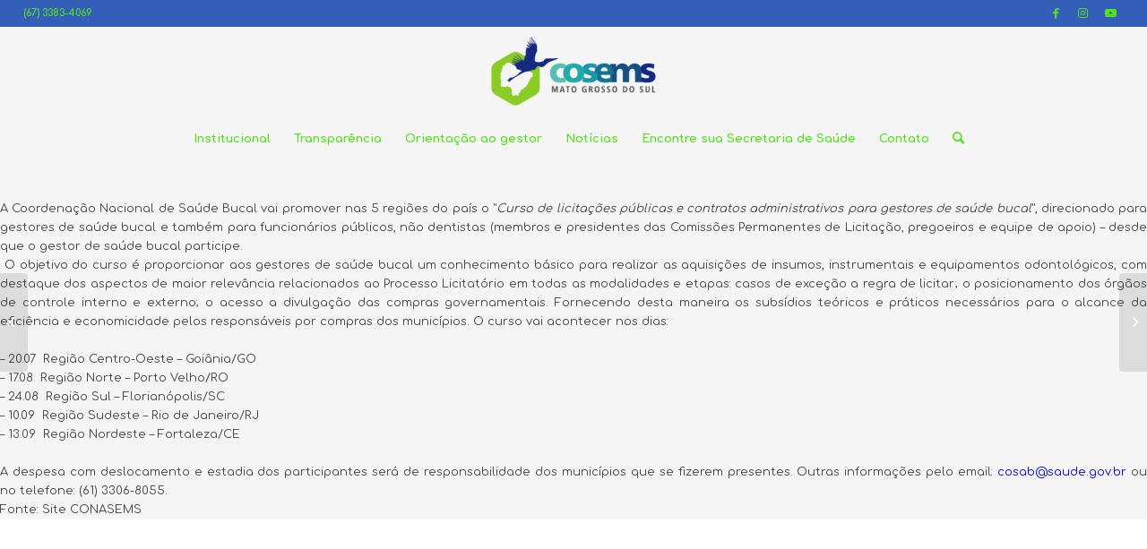

--- FILE ---
content_type: text/html; charset=UTF-8
request_url: https://cosemsms.org.br/curso-de-licitao-e-contratos-para-gestores-de-sade-bucal/
body_size: 15585
content:
<!DOCTYPE html>
<html lang="pt-BR" class="html_stretched responsive av-preloader-disabled  html_header_top html_logo_center html_bottom_nav_header html_menu_right html_custom html_header_sticky html_header_shrinking_disabled html_header_topbar_active html_mobile_menu_phone html_header_searchicon html_content_align_center html_header_unstick_top_disabled html_header_stretch html_minimal_header html_av-overlay-side html_av-overlay-side-minimal html_3 html_av-submenu-noclone html_entry_id_531 av-cookies-no-cookie-consent av-default-lightbox av-no-preview html_text_menu_active av-mobile-menu-switch-default">
<head>
<meta charset="UTF-8" />


<!-- mobile setting -->
<meta name="viewport" content="width=device-width, initial-scale=1">

<!-- Scripts/CSS and wp_head hook -->
<meta name='robots' content='index, follow, max-image-preview:large, max-snippet:-1, max-video-preview:-1' />

	<!-- This site is optimized with the Yoast SEO plugin v20.5 - https://yoast.com/wordpress/plugins/seo/ -->
	<title>CURSO DE LICITAÇÃO E CONTRATOS PARA GESTORES DE SAÚDE BUCAL - COSEMS/MS - CONSELHO DE SECRETÁRIOS MUNICIPAIS DE SAÚDE DE MATO GROSSO DO SUL</title>
	<link rel="canonical" href="https://cosemsms.org.br/curso-de-licitao-e-contratos-para-gestores-de-sade-bucal/" />
	<meta property="og:locale" content="pt_BR" />
	<meta property="og:type" content="article" />
	<meta property="og:title" content="CURSO DE LICITAÇÃO E CONTRATOS PARA GESTORES DE SAÚDE BUCAL - COSEMS/MS - CONSELHO DE SECRETÁRIOS MUNICIPAIS DE SAÚDE DE MATO GROSSO DO SUL" />
	<meta property="og:description" content="O objetivo do curso &eacute; proporcionar aos gestores de sa&uacute;de bucal um conhecimento b&aacute;sico para realizar as aquisi&ccedil;&otilde;es de insumos, instrumentais e equipamentos odontol&oacute;gicos." />
	<meta property="og:url" content="https://cosemsms.org.br/curso-de-licitao-e-contratos-para-gestores-de-sade-bucal/" />
	<meta property="og:site_name" content="COSEMS/MS - CONSELHO DE SECRETÁRIOS MUNICIPAIS DE SAÚDE DE MATO GROSSO DO SUL" />
	<meta property="article:published_time" content="2010-08-09T03:00:00+00:00" />
	<meta property="article:modified_time" content="2021-07-23T01:15:50+00:00" />
	<meta property="og:image" content="https://cosemsms.org.br/wp-content/uploads/2021/07/328058.jpg" />
	<meta property="og:image:width" content="204" />
	<meta property="og:image:height" content="195" />
	<meta property="og:image:type" content="image/jpeg" />
	<meta name="author" content="Administração Engrene" />
	<meta name="twitter:card" content="summary_large_image" />
	<meta name="twitter:label1" content="Escrito por" />
	<meta name="twitter:data1" content="Administração Engrene" />
	<meta name="twitter:label2" content="Est. tempo de leitura" />
	<meta name="twitter:data2" content="2 minutos" />
	<script type="application/ld+json" class="yoast-schema-graph">{"@context":"https://schema.org","@graph":[{"@type":"WebPage","@id":"https://cosemsms.org.br/curso-de-licitao-e-contratos-para-gestores-de-sade-bucal/","url":"https://cosemsms.org.br/curso-de-licitao-e-contratos-para-gestores-de-sade-bucal/","name":"CURSO DE LICITAÇÃO E CONTRATOS PARA GESTORES DE SAÚDE BUCAL - COSEMS/MS - CONSELHO DE SECRETÁRIOS MUNICIPAIS DE SAÚDE DE MATO GROSSO DO SUL","isPartOf":{"@id":"https://cosemsms.org.br/#website"},"primaryImageOfPage":{"@id":"https://cosemsms.org.br/curso-de-licitao-e-contratos-para-gestores-de-sade-bucal/#primaryimage"},"image":{"@id":"https://cosemsms.org.br/curso-de-licitao-e-contratos-para-gestores-de-sade-bucal/#primaryimage"},"thumbnailUrl":"https://cosemsms.org.br/wp-content/uploads/2021/07/328058.jpg","datePublished":"2010-08-09T03:00:00+00:00","dateModified":"2021-07-23T01:15:50+00:00","author":{"@id":"https://cosemsms.org.br/#/schema/person/2fffb483cd16fdd3ffc7e457b9b974f1"},"breadcrumb":{"@id":"https://cosemsms.org.br/curso-de-licitao-e-contratos-para-gestores-de-sade-bucal/#breadcrumb"},"inLanguage":"pt-BR","potentialAction":[{"@type":"ReadAction","target":["https://cosemsms.org.br/curso-de-licitao-e-contratos-para-gestores-de-sade-bucal/"]}]},{"@type":"ImageObject","inLanguage":"pt-BR","@id":"https://cosemsms.org.br/curso-de-licitao-e-contratos-para-gestores-de-sade-bucal/#primaryimage","url":"https://cosemsms.org.br/wp-content/uploads/2021/07/328058.jpg","contentUrl":"https://cosemsms.org.br/wp-content/uploads/2021/07/328058.jpg","width":204,"height":195},{"@type":"BreadcrumbList","@id":"https://cosemsms.org.br/curso-de-licitao-e-contratos-para-gestores-de-sade-bucal/#breadcrumb","itemListElement":[{"@type":"ListItem","position":1,"name":"Início","item":"https://cosemsms.org.br/home/"},{"@type":"ListItem","position":2,"name":"CURSO DE LICITAÇÃO E CONTRATOS PARA GESTORES DE SAÚDE BUCAL"}]},{"@type":"WebSite","@id":"https://cosemsms.org.br/#website","url":"https://cosemsms.org.br/","name":"COSEMS/MS - CONSELHO DE SECRETÁRIOS MUNICIPAIS DE SAÚDE DE MATO GROSSO DO SUL","description":"Desenvolvido por Engrene.com","potentialAction":[{"@type":"SearchAction","target":{"@type":"EntryPoint","urlTemplate":"https://cosemsms.org.br/?s={search_term_string}"},"query-input":"required name=search_term_string"}],"inLanguage":"pt-BR"},{"@type":"Person","@id":"https://cosemsms.org.br/#/schema/person/2fffb483cd16fdd3ffc7e457b9b974f1","name":"Administração Engrene","image":{"@type":"ImageObject","inLanguage":"pt-BR","@id":"https://cosemsms.org.br/#/schema/person/image/","url":"https://secure.gravatar.com/avatar/09a7946a00bd1ccadc0a6d6f1b54d62b615099f4ef5ed3802a1c972e863f64da?s=96&d=mm&r=g","contentUrl":"https://secure.gravatar.com/avatar/09a7946a00bd1ccadc0a6d6f1b54d62b615099f4ef5ed3802a1c972e863f64da?s=96&d=mm&r=g","caption":"Administração Engrene"},"sameAs":["https://cosemsms.org.br"],"url":"https://cosemsms.org.br/author/root/"}]}</script>
	<!-- / Yoast SEO plugin. -->


<link rel="alternate" type="application/rss+xml" title="Feed para COSEMS/MS - CONSELHO DE SECRETÁRIOS MUNICIPAIS DE SAÚDE DE MATO GROSSO DO SUL &raquo;" href="https://cosemsms.org.br/feed/" />
<link rel="alternate" type="application/rss+xml" title="Feed de comentários para COSEMS/MS - CONSELHO DE SECRETÁRIOS MUNICIPAIS DE SAÚDE DE MATO GROSSO DO SUL &raquo;" href="https://cosemsms.org.br/comments/feed/" />
<link rel="alternate" type="application/rss+xml" title="Feed de comentários para COSEMS/MS - CONSELHO DE SECRETÁRIOS MUNICIPAIS DE SAÚDE DE MATO GROSSO DO SUL &raquo; CURSO DE LICITAÇÃO E CONTRATOS PARA GESTORES DE SAÚDE BUCAL" href="https://cosemsms.org.br/curso-de-licitao-e-contratos-para-gestores-de-sade-bucal/feed/" />
<link rel="alternate" title="oEmbed (JSON)" type="application/json+oembed" href="https://cosemsms.org.br/wp-json/oembed/1.0/embed?url=https%3A%2F%2Fcosemsms.org.br%2Fcurso-de-licitao-e-contratos-para-gestores-de-sade-bucal%2F" />
<link rel="alternate" title="oEmbed (XML)" type="text/xml+oembed" href="https://cosemsms.org.br/wp-json/oembed/1.0/embed?url=https%3A%2F%2Fcosemsms.org.br%2Fcurso-de-licitao-e-contratos-para-gestores-de-sade-bucal%2F&#038;format=xml" />

<!-- google webfont font replacement -->

			<script type='text/javascript'>

				(function() {

					/*	check if webfonts are disabled by user setting via cookie - or user must opt in.	*/
					var html = document.getElementsByTagName('html')[0];
					var cookie_check = html.className.indexOf('av-cookies-needs-opt-in') >= 0 || html.className.indexOf('av-cookies-can-opt-out') >= 0;
					var allow_continue = true;
					var silent_accept_cookie = html.className.indexOf('av-cookies-user-silent-accept') >= 0;

					if( cookie_check && ! silent_accept_cookie )
					{
						if( ! document.cookie.match(/aviaCookieConsent/) || html.className.indexOf('av-cookies-session-refused') >= 0 )
						{
							allow_continue = false;
						}
						else
						{
							if( ! document.cookie.match(/aviaPrivacyRefuseCookiesHideBar/) )
							{
								allow_continue = false;
							}
							else if( ! document.cookie.match(/aviaPrivacyEssentialCookiesEnabled/) )
							{
								allow_continue = false;
							}
							else if( document.cookie.match(/aviaPrivacyGoogleWebfontsDisabled/) )
							{
								allow_continue = false;
							}
						}
					}

					if( allow_continue )
					{
						var f = document.createElement('link');

						f.type 	= 'text/css';
						f.rel 	= 'stylesheet';
						f.href 	= '//fonts.googleapis.com/css?family=Comfortaa:300,400,700&display=auto';
						f.id 	= 'avia-google-webfont';

						document.getElementsByTagName('head')[0].appendChild(f);
					}
				})();

			</script>
			<style id='wp-img-auto-sizes-contain-inline-css' type='text/css'>
img:is([sizes=auto i],[sizes^="auto," i]){contain-intrinsic-size:3000px 1500px}
/*# sourceURL=wp-img-auto-sizes-contain-inline-css */
</style>
<link rel='stylesheet' id='embed-pdf-viewer-css' href='https://cosemsms.org.br/wp-content/plugins/embed-pdf-viewer/css/embed-pdf-viewer.css?ver=6.9' type='text/css' media='screen' />
<link rel='stylesheet' id='sbi_styles-css' href='https://cosemsms.org.br/wp-content/plugins/instagram-feed/css/sbi-styles.min.css?ver=6.1.3' type='text/css' media='all' />
<style id='wp-emoji-styles-inline-css' type='text/css'>

	img.wp-smiley, img.emoji {
		display: inline !important;
		border: none !important;
		box-shadow: none !important;
		height: 1em !important;
		width: 1em !important;
		margin: 0 0.07em !important;
		vertical-align: -0.1em !important;
		background: none !important;
		padding: 0 !important;
	}
/*# sourceURL=wp-emoji-styles-inline-css */
</style>
<link rel='stylesheet' id='wp-block-library-css' href='https://cosemsms.org.br/wp-includes/css/dist/block-library/style.min.css?ver=6.9' type='text/css' media='all' />
<style id='global-styles-inline-css' type='text/css'>
:root{--wp--preset--aspect-ratio--square: 1;--wp--preset--aspect-ratio--4-3: 4/3;--wp--preset--aspect-ratio--3-4: 3/4;--wp--preset--aspect-ratio--3-2: 3/2;--wp--preset--aspect-ratio--2-3: 2/3;--wp--preset--aspect-ratio--16-9: 16/9;--wp--preset--aspect-ratio--9-16: 9/16;--wp--preset--color--black: #000000;--wp--preset--color--cyan-bluish-gray: #abb8c3;--wp--preset--color--white: #ffffff;--wp--preset--color--pale-pink: #f78da7;--wp--preset--color--vivid-red: #cf2e2e;--wp--preset--color--luminous-vivid-orange: #ff6900;--wp--preset--color--luminous-vivid-amber: #fcb900;--wp--preset--color--light-green-cyan: #7bdcb5;--wp--preset--color--vivid-green-cyan: #00d084;--wp--preset--color--pale-cyan-blue: #8ed1fc;--wp--preset--color--vivid-cyan-blue: #0693e3;--wp--preset--color--vivid-purple: #9b51e0;--wp--preset--color--metallic-red: #b02b2c;--wp--preset--color--maximum-yellow-red: #edae44;--wp--preset--color--yellow-sun: #eeee22;--wp--preset--color--palm-leaf: #83a846;--wp--preset--color--aero: #7bb0e7;--wp--preset--color--old-lavender: #745f7e;--wp--preset--color--steel-teal: #5f8789;--wp--preset--color--raspberry-pink: #d65799;--wp--preset--color--medium-turquoise: #4ecac2;--wp--preset--gradient--vivid-cyan-blue-to-vivid-purple: linear-gradient(135deg,rgb(6,147,227) 0%,rgb(155,81,224) 100%);--wp--preset--gradient--light-green-cyan-to-vivid-green-cyan: linear-gradient(135deg,rgb(122,220,180) 0%,rgb(0,208,130) 100%);--wp--preset--gradient--luminous-vivid-amber-to-luminous-vivid-orange: linear-gradient(135deg,rgb(252,185,0) 0%,rgb(255,105,0) 100%);--wp--preset--gradient--luminous-vivid-orange-to-vivid-red: linear-gradient(135deg,rgb(255,105,0) 0%,rgb(207,46,46) 100%);--wp--preset--gradient--very-light-gray-to-cyan-bluish-gray: linear-gradient(135deg,rgb(238,238,238) 0%,rgb(169,184,195) 100%);--wp--preset--gradient--cool-to-warm-spectrum: linear-gradient(135deg,rgb(74,234,220) 0%,rgb(151,120,209) 20%,rgb(207,42,186) 40%,rgb(238,44,130) 60%,rgb(251,105,98) 80%,rgb(254,248,76) 100%);--wp--preset--gradient--blush-light-purple: linear-gradient(135deg,rgb(255,206,236) 0%,rgb(152,150,240) 100%);--wp--preset--gradient--blush-bordeaux: linear-gradient(135deg,rgb(254,205,165) 0%,rgb(254,45,45) 50%,rgb(107,0,62) 100%);--wp--preset--gradient--luminous-dusk: linear-gradient(135deg,rgb(255,203,112) 0%,rgb(199,81,192) 50%,rgb(65,88,208) 100%);--wp--preset--gradient--pale-ocean: linear-gradient(135deg,rgb(255,245,203) 0%,rgb(182,227,212) 50%,rgb(51,167,181) 100%);--wp--preset--gradient--electric-grass: linear-gradient(135deg,rgb(202,248,128) 0%,rgb(113,206,126) 100%);--wp--preset--gradient--midnight: linear-gradient(135deg,rgb(2,3,129) 0%,rgb(40,116,252) 100%);--wp--preset--font-size--small: 1rem;--wp--preset--font-size--medium: 1.125rem;--wp--preset--font-size--large: 1.75rem;--wp--preset--font-size--x-large: clamp(1.75rem, 3vw, 2.25rem);--wp--preset--spacing--20: 0.44rem;--wp--preset--spacing--30: 0.67rem;--wp--preset--spacing--40: 1rem;--wp--preset--spacing--50: 1.5rem;--wp--preset--spacing--60: 2.25rem;--wp--preset--spacing--70: 3.38rem;--wp--preset--spacing--80: 5.06rem;--wp--preset--shadow--natural: 6px 6px 9px rgba(0, 0, 0, 0.2);--wp--preset--shadow--deep: 12px 12px 50px rgba(0, 0, 0, 0.4);--wp--preset--shadow--sharp: 6px 6px 0px rgba(0, 0, 0, 0.2);--wp--preset--shadow--outlined: 6px 6px 0px -3px rgb(255, 255, 255), 6px 6px rgb(0, 0, 0);--wp--preset--shadow--crisp: 6px 6px 0px rgb(0, 0, 0);}:root { --wp--style--global--content-size: 800px;--wp--style--global--wide-size: 1130px; }:where(body) { margin: 0; }.wp-site-blocks > .alignleft { float: left; margin-right: 2em; }.wp-site-blocks > .alignright { float: right; margin-left: 2em; }.wp-site-blocks > .aligncenter { justify-content: center; margin-left: auto; margin-right: auto; }:where(.is-layout-flex){gap: 0.5em;}:where(.is-layout-grid){gap: 0.5em;}.is-layout-flow > .alignleft{float: left;margin-inline-start: 0;margin-inline-end: 2em;}.is-layout-flow > .alignright{float: right;margin-inline-start: 2em;margin-inline-end: 0;}.is-layout-flow > .aligncenter{margin-left: auto !important;margin-right: auto !important;}.is-layout-constrained > .alignleft{float: left;margin-inline-start: 0;margin-inline-end: 2em;}.is-layout-constrained > .alignright{float: right;margin-inline-start: 2em;margin-inline-end: 0;}.is-layout-constrained > .aligncenter{margin-left: auto !important;margin-right: auto !important;}.is-layout-constrained > :where(:not(.alignleft):not(.alignright):not(.alignfull)){max-width: var(--wp--style--global--content-size);margin-left: auto !important;margin-right: auto !important;}.is-layout-constrained > .alignwide{max-width: var(--wp--style--global--wide-size);}body .is-layout-flex{display: flex;}.is-layout-flex{flex-wrap: wrap;align-items: center;}.is-layout-flex > :is(*, div){margin: 0;}body .is-layout-grid{display: grid;}.is-layout-grid > :is(*, div){margin: 0;}body{padding-top: 0px;padding-right: 0px;padding-bottom: 0px;padding-left: 0px;}a:where(:not(.wp-element-button)){text-decoration: underline;}:root :where(.wp-element-button, .wp-block-button__link){background-color: #32373c;border-width: 0;color: #fff;font-family: inherit;font-size: inherit;font-style: inherit;font-weight: inherit;letter-spacing: inherit;line-height: inherit;padding-top: calc(0.667em + 2px);padding-right: calc(1.333em + 2px);padding-bottom: calc(0.667em + 2px);padding-left: calc(1.333em + 2px);text-decoration: none;text-transform: inherit;}.has-black-color{color: var(--wp--preset--color--black) !important;}.has-cyan-bluish-gray-color{color: var(--wp--preset--color--cyan-bluish-gray) !important;}.has-white-color{color: var(--wp--preset--color--white) !important;}.has-pale-pink-color{color: var(--wp--preset--color--pale-pink) !important;}.has-vivid-red-color{color: var(--wp--preset--color--vivid-red) !important;}.has-luminous-vivid-orange-color{color: var(--wp--preset--color--luminous-vivid-orange) !important;}.has-luminous-vivid-amber-color{color: var(--wp--preset--color--luminous-vivid-amber) !important;}.has-light-green-cyan-color{color: var(--wp--preset--color--light-green-cyan) !important;}.has-vivid-green-cyan-color{color: var(--wp--preset--color--vivid-green-cyan) !important;}.has-pale-cyan-blue-color{color: var(--wp--preset--color--pale-cyan-blue) !important;}.has-vivid-cyan-blue-color{color: var(--wp--preset--color--vivid-cyan-blue) !important;}.has-vivid-purple-color{color: var(--wp--preset--color--vivid-purple) !important;}.has-metallic-red-color{color: var(--wp--preset--color--metallic-red) !important;}.has-maximum-yellow-red-color{color: var(--wp--preset--color--maximum-yellow-red) !important;}.has-yellow-sun-color{color: var(--wp--preset--color--yellow-sun) !important;}.has-palm-leaf-color{color: var(--wp--preset--color--palm-leaf) !important;}.has-aero-color{color: var(--wp--preset--color--aero) !important;}.has-old-lavender-color{color: var(--wp--preset--color--old-lavender) !important;}.has-steel-teal-color{color: var(--wp--preset--color--steel-teal) !important;}.has-raspberry-pink-color{color: var(--wp--preset--color--raspberry-pink) !important;}.has-medium-turquoise-color{color: var(--wp--preset--color--medium-turquoise) !important;}.has-black-background-color{background-color: var(--wp--preset--color--black) !important;}.has-cyan-bluish-gray-background-color{background-color: var(--wp--preset--color--cyan-bluish-gray) !important;}.has-white-background-color{background-color: var(--wp--preset--color--white) !important;}.has-pale-pink-background-color{background-color: var(--wp--preset--color--pale-pink) !important;}.has-vivid-red-background-color{background-color: var(--wp--preset--color--vivid-red) !important;}.has-luminous-vivid-orange-background-color{background-color: var(--wp--preset--color--luminous-vivid-orange) !important;}.has-luminous-vivid-amber-background-color{background-color: var(--wp--preset--color--luminous-vivid-amber) !important;}.has-light-green-cyan-background-color{background-color: var(--wp--preset--color--light-green-cyan) !important;}.has-vivid-green-cyan-background-color{background-color: var(--wp--preset--color--vivid-green-cyan) !important;}.has-pale-cyan-blue-background-color{background-color: var(--wp--preset--color--pale-cyan-blue) !important;}.has-vivid-cyan-blue-background-color{background-color: var(--wp--preset--color--vivid-cyan-blue) !important;}.has-vivid-purple-background-color{background-color: var(--wp--preset--color--vivid-purple) !important;}.has-metallic-red-background-color{background-color: var(--wp--preset--color--metallic-red) !important;}.has-maximum-yellow-red-background-color{background-color: var(--wp--preset--color--maximum-yellow-red) !important;}.has-yellow-sun-background-color{background-color: var(--wp--preset--color--yellow-sun) !important;}.has-palm-leaf-background-color{background-color: var(--wp--preset--color--palm-leaf) !important;}.has-aero-background-color{background-color: var(--wp--preset--color--aero) !important;}.has-old-lavender-background-color{background-color: var(--wp--preset--color--old-lavender) !important;}.has-steel-teal-background-color{background-color: var(--wp--preset--color--steel-teal) !important;}.has-raspberry-pink-background-color{background-color: var(--wp--preset--color--raspberry-pink) !important;}.has-medium-turquoise-background-color{background-color: var(--wp--preset--color--medium-turquoise) !important;}.has-black-border-color{border-color: var(--wp--preset--color--black) !important;}.has-cyan-bluish-gray-border-color{border-color: var(--wp--preset--color--cyan-bluish-gray) !important;}.has-white-border-color{border-color: var(--wp--preset--color--white) !important;}.has-pale-pink-border-color{border-color: var(--wp--preset--color--pale-pink) !important;}.has-vivid-red-border-color{border-color: var(--wp--preset--color--vivid-red) !important;}.has-luminous-vivid-orange-border-color{border-color: var(--wp--preset--color--luminous-vivid-orange) !important;}.has-luminous-vivid-amber-border-color{border-color: var(--wp--preset--color--luminous-vivid-amber) !important;}.has-light-green-cyan-border-color{border-color: var(--wp--preset--color--light-green-cyan) !important;}.has-vivid-green-cyan-border-color{border-color: var(--wp--preset--color--vivid-green-cyan) !important;}.has-pale-cyan-blue-border-color{border-color: var(--wp--preset--color--pale-cyan-blue) !important;}.has-vivid-cyan-blue-border-color{border-color: var(--wp--preset--color--vivid-cyan-blue) !important;}.has-vivid-purple-border-color{border-color: var(--wp--preset--color--vivid-purple) !important;}.has-metallic-red-border-color{border-color: var(--wp--preset--color--metallic-red) !important;}.has-maximum-yellow-red-border-color{border-color: var(--wp--preset--color--maximum-yellow-red) !important;}.has-yellow-sun-border-color{border-color: var(--wp--preset--color--yellow-sun) !important;}.has-palm-leaf-border-color{border-color: var(--wp--preset--color--palm-leaf) !important;}.has-aero-border-color{border-color: var(--wp--preset--color--aero) !important;}.has-old-lavender-border-color{border-color: var(--wp--preset--color--old-lavender) !important;}.has-steel-teal-border-color{border-color: var(--wp--preset--color--steel-teal) !important;}.has-raspberry-pink-border-color{border-color: var(--wp--preset--color--raspberry-pink) !important;}.has-medium-turquoise-border-color{border-color: var(--wp--preset--color--medium-turquoise) !important;}.has-vivid-cyan-blue-to-vivid-purple-gradient-background{background: var(--wp--preset--gradient--vivid-cyan-blue-to-vivid-purple) !important;}.has-light-green-cyan-to-vivid-green-cyan-gradient-background{background: var(--wp--preset--gradient--light-green-cyan-to-vivid-green-cyan) !important;}.has-luminous-vivid-amber-to-luminous-vivid-orange-gradient-background{background: var(--wp--preset--gradient--luminous-vivid-amber-to-luminous-vivid-orange) !important;}.has-luminous-vivid-orange-to-vivid-red-gradient-background{background: var(--wp--preset--gradient--luminous-vivid-orange-to-vivid-red) !important;}.has-very-light-gray-to-cyan-bluish-gray-gradient-background{background: var(--wp--preset--gradient--very-light-gray-to-cyan-bluish-gray) !important;}.has-cool-to-warm-spectrum-gradient-background{background: var(--wp--preset--gradient--cool-to-warm-spectrum) !important;}.has-blush-light-purple-gradient-background{background: var(--wp--preset--gradient--blush-light-purple) !important;}.has-blush-bordeaux-gradient-background{background: var(--wp--preset--gradient--blush-bordeaux) !important;}.has-luminous-dusk-gradient-background{background: var(--wp--preset--gradient--luminous-dusk) !important;}.has-pale-ocean-gradient-background{background: var(--wp--preset--gradient--pale-ocean) !important;}.has-electric-grass-gradient-background{background: var(--wp--preset--gradient--electric-grass) !important;}.has-midnight-gradient-background{background: var(--wp--preset--gradient--midnight) !important;}.has-small-font-size{font-size: var(--wp--preset--font-size--small) !important;}.has-medium-font-size{font-size: var(--wp--preset--font-size--medium) !important;}.has-large-font-size{font-size: var(--wp--preset--font-size--large) !important;}.has-x-large-font-size{font-size: var(--wp--preset--font-size--x-large) !important;}
/*# sourceURL=global-styles-inline-css */
</style>

<link rel='stylesheet' id='elementor-frontend-css' href='https://cosemsms.org.br/wp-content/plugins/elementor/assets/css/frontend.min.css?ver=3.12.1' type='text/css' media='all' />
<link rel='stylesheet' id='eael-general-css' href='https://cosemsms.org.br/wp-content/plugins/essential-addons-for-elementor-lite/assets/front-end/css/view/general.min.css?ver=5.7.2' type='text/css' media='all' />
<link rel='stylesheet' id='avia-merged-styles-css' href='https://cosemsms.org.br/wp-content/uploads/dynamic_avia/avia-merged-styles-4e4743af0f01270115068c5a016f3964---65301f1be796d.css' type='text/css' media='all' />
<script type="text/javascript" src="https://cosemsms.org.br/wp-includes/js/jquery/jquery.min.js?ver=3.7.1" id="jquery-core-js"></script>
<script type="text/javascript" src="https://cosemsms.org.br/wp-includes/js/jquery/jquery-migrate.min.js?ver=3.4.1" id="jquery-migrate-js"></script>
<link rel="https://api.w.org/" href="https://cosemsms.org.br/wp-json/" /><link rel="alternate" title="JSON" type="application/json" href="https://cosemsms.org.br/wp-json/wp/v2/posts/531" /><link rel="EditURI" type="application/rsd+xml" title="RSD" href="https://cosemsms.org.br/xmlrpc.php?rsd" />
<link rel='shortlink' href='https://cosemsms.org.br/?p=531' />
<link rel="profile" href="http://gmpg.org/xfn/11" />
<link rel="alternate" type="application/rss+xml" title="COSEMS/MS - CONSELHO DE SECRETÁRIOS MUNICIPAIS DE SAÚDE DE MATO GROSSO DO SUL RSS2 Feed" href="https://cosemsms.org.br/feed/" />
<link rel="pingback" href="https://cosemsms.org.br/xmlrpc.php" />

<style type='text/css' media='screen'>
 #top #header_main > .container, #top #header_main > .container .main_menu  .av-main-nav > li > a, #top #header_main #menu-item-shop .cart_dropdown_link{ height:100px; line-height: 100px; }
 .html_top_nav_header .av-logo-container{ height:100px;  }
 .html_header_top.html_header_sticky #top #wrap_all #main{ padding-top:180px; } 
</style>
<!--[if lt IE 9]><script src="https://cosemsms.org.br/wp-content/themes/enfold/js/html5shiv.js"></script><![endif]-->
<link rel="icon" href="http://cosemsms.org.br/wp-content/uploads/2021/07/fla.png" type="image/png">
<meta name="generator" content="Elementor 3.12.1; features: e_dom_optimization, a11y_improvements, additional_custom_breakpoints; settings: css_print_method-internal, google_font-enabled, font_display-auto">

<!-- To speed up the rendering and to display the site as fast as possible to the user we include some styles and scripts for above the fold content inline -->
<script type="text/javascript">'use strict';var avia_is_mobile=!1;if(/Android|webOS|iPhone|iPad|iPod|BlackBerry|IEMobile|Opera Mini/i.test(navigator.userAgent)&&'ontouchstart' in document.documentElement){avia_is_mobile=!0;document.documentElement.className+=' avia_mobile '}
else{document.documentElement.className+=' avia_desktop '};document.documentElement.className+=' js_active ';(function(){var e=['-webkit-','-moz-','-ms-',''],n='',o=!1,a=!1;for(var t in e){if(e[t]+'transform' in document.documentElement.style){o=!0;n=e[t]+'transform'};if(e[t]+'perspective' in document.documentElement.style){a=!0}};if(o){document.documentElement.className+=' avia_transform '};if(a){document.documentElement.className+=' avia_transform3d '};if(typeof document.getElementsByClassName=='function'&&typeof document.documentElement.getBoundingClientRect=='function'&&avia_is_mobile==!1){if(n&&window.innerHeight>0){setTimeout(function(){var e=0,o={},a=0,t=document.getElementsByClassName('av-parallax'),i=window.pageYOffset||document.documentElement.scrollTop;for(e=0;e<t.length;e++){t[e].style.top='0px';o=t[e].getBoundingClientRect();a=Math.ceil((window.innerHeight+i-o.top)*0.3);t[e].style[n]='translate(0px, '+a+'px)';t[e].style.top='auto';t[e].className+=' enabled-parallax '}},50)}}})();</script><style type='text/css'>
@font-face {font-family: 'entypo-fontello'; font-weight: normal; font-style: normal; font-display: auto;
src: url('https://cosemsms.org.br/wp-content/themes/enfold/config-templatebuilder/avia-template-builder/assets/fonts/entypo-fontello.woff2') format('woff2'),
url('https://cosemsms.org.br/wp-content/themes/enfold/config-templatebuilder/avia-template-builder/assets/fonts/entypo-fontello.woff') format('woff'),
url('https://cosemsms.org.br/wp-content/themes/enfold/config-templatebuilder/avia-template-builder/assets/fonts/entypo-fontello.ttf') format('truetype'),
url('https://cosemsms.org.br/wp-content/themes/enfold/config-templatebuilder/avia-template-builder/assets/fonts/entypo-fontello.svg#entypo-fontello') format('svg'),
url('https://cosemsms.org.br/wp-content/themes/enfold/config-templatebuilder/avia-template-builder/assets/fonts/entypo-fontello.eot'),
url('https://cosemsms.org.br/wp-content/themes/enfold/config-templatebuilder/avia-template-builder/assets/fonts/entypo-fontello.eot?#iefix') format('embedded-opentype');
} #top .avia-font-entypo-fontello, body .avia-font-entypo-fontello, html body [data-av_iconfont='entypo-fontello']:before{ font-family: 'entypo-fontello'; }
</style>

<!--
Debugging Info for Theme support: 

Theme: Enfold
Version: 5.0.1
Installed: enfold
AviaFramework Version: 5.0
AviaBuilder Version: 4.8
aviaElementManager Version: 1.0.1
ML:6144-PU:37-PLA:16
WP:6.9
Compress: CSS:all theme files - JS:all theme files
Updates: disabled
PLAu:16
-->
</head>

<body id="top" class="wp-singular post-template post-template-elementor_header_footer single single-post postid-531 single-format-standard wp-theme-enfold stretched rtl_columns av-curtain-numeric comfortaa  avia-responsive-images-support elementor-default elementor-template-full-width elementor-kit-16" itemscope="itemscope" itemtype="https://schema.org/WebPage" >

	
	<div id='wrap_all'>

	
<header id='header' class='all_colors header_color light_bg_color  av_header_top av_logo_center av_bottom_nav_header av_menu_right av_custom av_header_sticky av_header_shrinking_disabled av_header_stretch av_mobile_menu_phone av_header_searchicon av_header_unstick_top_disabled av_minimal_header av_header_border_disabled'  role="banner" itemscope="itemscope" itemtype="https://schema.org/WPHeader" >

		<div id='header_meta' class='container_wrap container_wrap_meta  av_icon_active_right av_extra_header_active av_phone_active_left av_entry_id_531'>

			      <div class='container'>
			      <ul class='noLightbox social_bookmarks icon_count_3'><li class='social_bookmarks_facebook av-social-link-facebook social_icon_1'><a target="_blank" aria-label="Link to Facebook" href='https://www.facebook.com/cosemsms' aria-hidden='false' data-av_icon='' data-av_iconfont='entypo-fontello' title='Facebook' rel="noopener"><span class='avia_hidden_link_text'>Facebook</span></a></li><li class='social_bookmarks_instagram av-social-link-instagram social_icon_2'><a target="_blank" aria-label="Link to Instagram" href='https://www.instagram.com/cosems.ms/?hl=pt-br' aria-hidden='false' data-av_icon='' data-av_iconfont='entypo-fontello' title='Instagram' rel="noopener"><span class='avia_hidden_link_text'>Instagram</span></a></li><li class='social_bookmarks_youtube av-social-link-youtube social_icon_3'><a target="_blank" aria-label="Link to Youtube" href='https://youtube.com/channel/UCAhAECmImNA8BATam55VIgw' aria-hidden='false' data-av_icon='' data-av_iconfont='entypo-fontello' title='Youtube' rel="noopener"><span class='avia_hidden_link_text'>Youtube</span></a></li></ul><div class='phone-info '><div>(67) 3383-4069</div></div>			      </div>
		</div>

		<div  id='header_main' class='container_wrap container_wrap_logo'>

        <div class='container av-logo-container'><div class='inner-container'><span class='logo avia-standard-logo'><a href='https://cosemsms.org.br/' class=''><img src="http://cosemsms.org.br/wp-content/uploads/2021/07/logo-6-300x156.png" height="100" width="300" alt='COSEMS/MS - CONSELHO DE SECRETÁRIOS MUNICIPAIS DE SAÚDE DE MATO GROSSO DO SUL' title='' /></a></span></div></div><div id='header_main_alternate' class='container_wrap'><div class='container'><nav class='main_menu' data-selectname='Selecione uma página'  role="navigation" itemscope="itemscope" itemtype="https://schema.org/SiteNavigationElement" ><div class="avia-menu av-main-nav-wrap"><ul role="menu" class="menu av-main-nav" id="avia-menu"><li role="menuitem" id="menu-item-5651" class="menu-item menu-item-type-custom menu-item-object-custom menu-item-has-children menu-item-top-level menu-item-top-level-1"><a href="#" itemprop="url" tabindex="0"><span class="avia-bullet"></span><span class="avia-menu-text">Institucional</span><span class="avia-menu-fx"><span class="avia-arrow-wrap"><span class="avia-arrow"></span></span></span></a>


<ul class="sub-menu">
	<li role="menuitem" id="menu-item-98" class="menu-item menu-item-type-post_type menu-item-object-page menu-item-home"><a href="https://cosemsms.org.br/" itemprop="url" tabindex="0"><span class="avia-bullet"></span><span class="avia-menu-text">Início</span></a></li>
	<li role="menuitem" id="menu-item-97" class="menu-item menu-item-type-post_type menu-item-object-page"><a href="https://cosemsms.org.br/quem-somos/" itemprop="url" tabindex="0"><span class="avia-bullet"></span><span class="avia-menu-text">Quem somos</span></a></li>
	<li role="menuitem" id="menu-item-5652" class="menu-item menu-item-type-post_type menu-item-object-page"><a href="https://cosemsms.org.br/diretoria-e-conselho-fiscal/" itemprop="url" tabindex="0"><span class="avia-bullet"></span><span class="avia-menu-text">Diretoria e Conselho Fiscal</span></a></li>
	<li role="menuitem" id="menu-item-6114" class="menu-item menu-item-type-post_type menu-item-object-page"><a href="https://cosemsms.org.br/secretaria-executiva-e-apoiadores/" itemprop="url" tabindex="0"><span class="avia-bullet"></span><span class="avia-menu-text">Secretaria Executiva e Apoiadores</span></a></li>
	<li role="menuitem" id="menu-item-6115" class="menu-item menu-item-type-post_type menu-item-object-page"><a href="https://cosemsms.org.br/estatuto/" itemprop="url" tabindex="0"><span class="avia-bullet"></span><span class="avia-menu-text">Estatuto</span></a></li>
</ul>
</li>
<li role="menuitem" id="menu-item-383" class="menu-item menu-item-type-custom menu-item-object-custom menu-item-has-children menu-item-top-level menu-item-top-level-2"><a href="#" itemprop="url" tabindex="0"><span class="avia-bullet"></span><span class="avia-menu-text">Transparência</span><span class="avia-menu-fx"><span class="avia-arrow-wrap"><span class="avia-arrow"></span></span></span></a>


<ul class="sub-menu">
	<li role="menuitem" id="menu-item-5915" class="menu-item menu-item-type-custom menu-item-object-custom menu-item-has-children"><a href="#" itemprop="url" tabindex="0"><span class="avia-bullet"></span><span class="avia-menu-text">Financeiro</span></a>
	<ul class="sub-menu">
		<li role="menuitem" id="menu-item-5914" class="menu-item menu-item-type-post_type menu-item-object-page"><a href="https://cosemsms.org.br/prestacao-de-contas/" itemprop="url" tabindex="0"><span class="avia-bullet"></span><span class="avia-menu-text">Prestação de contas</span></a></li>
	</ul>
</li>
	<li role="menuitem" id="menu-item-5916" class="menu-item menu-item-type-custom menu-item-object-custom menu-item-has-children"><a href="#" itemprop="url" tabindex="0"><span class="avia-bullet"></span><span class="avia-menu-text">Administrativo</span></a>
	<ul class="sub-menu">
		<li role="menuitem" id="menu-item-11022" class="menu-item menu-item-type-post_type menu-item-object-page"><a href="https://cosemsms.org.br/registro-de-atas/" itemprop="url" tabindex="0"><span class="avia-bullet"></span><span class="avia-menu-text">Atas</span></a></li>
		<li role="menuitem" id="menu-item-5917" class="menu-item menu-item-type-post_type menu-item-object-page"><a href="https://cosemsms.org.br/relatorio-de-gestao/" itemprop="url" tabindex="0"><span class="avia-bullet"></span><span class="avia-menu-text">Relatório de Gestão</span></a></li>
		<li role="menuitem" id="menu-item-5918" class="menu-item menu-item-type-post_type menu-item-object-page"><a href="https://cosemsms.org.br/relatorio-de-atividades-quadrimestral/" itemprop="url" tabindex="0"><span class="avia-bullet"></span><span class="avia-menu-text">Relatório de Atividades Quadrimestral</span></a></li>
		<li role="menuitem" id="menu-item-5919" class="menu-item menu-item-type-post_type menu-item-object-page"><a href="https://cosemsms.org.br/programacao-anual-de-atividades/" itemprop="url" tabindex="0"><span class="avia-bullet"></span><span class="avia-menu-text">Plano Anual de Ações</span></a></li>
	</ul>
</li>
</ul>
</li>
<li role="menuitem" id="menu-item-5653" class="menu-item menu-item-type-post_type menu-item-object-page menu-item-has-children menu-item-top-level menu-item-top-level-3"><a href="https://cosemsms.org.br/orientacao-ao-gestor/" itemprop="url" tabindex="0"><span class="avia-bullet"></span><span class="avia-menu-text">Orientação ao gestor</span><span class="avia-menu-fx"><span class="avia-arrow-wrap"><span class="avia-arrow"></span></span></span></a>


<ul class="sub-menu">
	<li role="menuitem" id="menu-item-6094" class="menu-item menu-item-type-post_type menu-item-object-page"><a href="https://cosemsms.org.br/notas-tecnicas/" itemprop="url" tabindex="0"><span class="avia-bullet"></span><span class="avia-menu-text">Notas técnicas</span></a></li>
	<li role="menuitem" id="menu-item-6095" class="menu-item menu-item-type-post_type menu-item-object-page"><a href="https://cosemsms.org.br/leis-e-decretos/" itemprop="url" tabindex="0"><span class="avia-bullet"></span><span class="avia-menu-text">Leis e decretos</span></a></li>
	<li role="menuitem" id="menu-item-5654" class="menu-item menu-item-type-post_type menu-item-object-page"><a href="https://cosemsms.org.br/publicacoes/" itemprop="url" tabindex="0"><span class="avia-bullet"></span><span class="avia-menu-text">Publicações</span></a></li>
</ul>
</li>
<li role="menuitem" id="menu-item-5921" class="menu-item menu-item-type-custom menu-item-object-custom menu-item-has-children menu-item-top-level menu-item-top-level-4"><a href="#" itemprop="url" tabindex="0"><span class="avia-bullet"></span><span class="avia-menu-text">Notícias</span><span class="avia-menu-fx"><span class="avia-arrow-wrap"><span class="avia-arrow"></span></span></span></a>


<ul class="sub-menu">
	<li role="menuitem" id="menu-item-5920" class="menu-item menu-item-type-post_type menu-item-object-page"><a href="https://cosemsms.org.br/materias/" itemprop="url" tabindex="0"><span class="avia-bullet"></span><span class="avia-menu-text">Matérias</span></a></li>
	<li role="menuitem" id="menu-item-8528" class="menu-item menu-item-type-post_type menu-item-object-page"><a href="https://cosemsms.org.br/experiencias-exitosas/" itemprop="url" tabindex="0"><span class="avia-bullet"></span><span class="avia-menu-text">Experiências Exitosas</span></a></li>
</ul>
</li>
<li role="menuitem" id="menu-item-450" class="menu-item menu-item-type-post_type menu-item-object-page menu-item-top-level menu-item-top-level-5"><a href="https://cosemsms.org.br/encontre-sua-secretaria-de-saude/" itemprop="url" tabindex="0"><span class="avia-bullet"></span><span class="avia-menu-text">Encontre sua Secretaria de Saúde</span><span class="avia-menu-fx"><span class="avia-arrow-wrap"><span class="avia-arrow"></span></span></span></a></li>
<li role="menuitem" id="menu-item-103" class="menu-item menu-item-type-post_type menu-item-object-page menu-item-top-level menu-item-top-level-6"><a href="https://cosemsms.org.br/contato/" itemprop="url" tabindex="0"><span class="avia-bullet"></span><span class="avia-menu-text">Contato</span><span class="avia-menu-fx"><span class="avia-arrow-wrap"><span class="avia-arrow"></span></span></span></a></li>
<li id="menu-item-search" class="noMobile menu-item menu-item-search-dropdown menu-item-avia-special" role="menuitem"><a aria-label="Pesquisa" href="?s=" rel="nofollow" data-avia-search-tooltip="

&lt;form role=&quot;search&quot; action=&quot;https://cosemsms.org.br/&quot; id=&quot;searchform&quot; method=&quot;get&quot; class=&quot;&quot;&gt;
	&lt;div&gt;
		&lt;input type=&quot;submit&quot; value=&quot;&quot; id=&quot;searchsubmit&quot; class=&quot;button avia-font-entypo-fontello&quot; /&gt;
		&lt;input type=&quot;text&quot; id=&quot;s&quot; name=&quot;s&quot; value=&quot;&quot; placeholder='Pesquisa' /&gt;
			&lt;/div&gt;
&lt;/form&gt;
" aria-hidden='false' data-av_icon='' data-av_iconfont='entypo-fontello'><span class="avia_hidden_link_text">Pesquisa</span></a></li><li class="av-burger-menu-main menu-item-avia-special ">
	        			<a href="#" aria-label="Menu" aria-hidden="false">
							<span class="av-hamburger av-hamburger--spin av-js-hamburger">
								<span class="av-hamburger-box">
						          <span class="av-hamburger-inner"></span>
						          <strong>Menu</strong>
								</span>
							</span>
							<span class="avia_hidden_link_text">Menu</span>
						</a>
	        		   </li></ul></div></nav></div> </div> 
		<!-- end container_wrap-->
		</div>
<div id="avia_alternate_menu_container" style="display: none;"><nav class='main_menu' data-selectname='Selecione uma página'  role="navigation" itemscope="itemscope" itemtype="https://schema.org/SiteNavigationElement" ><div class="avia_alternate_menu av-main-nav-wrap"><ul id="avia_alternate_menu" class="menu av-main-nav"><li role="menuitem" id="menu-item-5651" class="menu-item menu-item-type-custom menu-item-object-custom menu-item-has-children menu-item-top-level menu-item-top-level-1"><a href="#" itemprop="url" tabindex="0"><span class="avia-bullet"></span><span class="avia-menu-text">Institucional</span><span class="avia-menu-fx"><span class="avia-arrow-wrap"><span class="avia-arrow"></span></span></span></a>


<ul class="sub-menu">
	<li role="menuitem" id="menu-item-98" class="menu-item menu-item-type-post_type menu-item-object-page menu-item-home"><a href="https://cosemsms.org.br/" itemprop="url" tabindex="0"><span class="avia-bullet"></span><span class="avia-menu-text">Início</span></a></li>
	<li role="menuitem" id="menu-item-97" class="menu-item menu-item-type-post_type menu-item-object-page"><a href="https://cosemsms.org.br/quem-somos/" itemprop="url" tabindex="0"><span class="avia-bullet"></span><span class="avia-menu-text">Quem somos</span></a></li>
	<li role="menuitem" id="menu-item-5652" class="menu-item menu-item-type-post_type menu-item-object-page"><a href="https://cosemsms.org.br/diretoria-e-conselho-fiscal/" itemprop="url" tabindex="0"><span class="avia-bullet"></span><span class="avia-menu-text">Diretoria e Conselho Fiscal</span></a></li>
	<li role="menuitem" id="menu-item-6114" class="menu-item menu-item-type-post_type menu-item-object-page"><a href="https://cosemsms.org.br/secretaria-executiva-e-apoiadores/" itemprop="url" tabindex="0"><span class="avia-bullet"></span><span class="avia-menu-text">Secretaria Executiva e Apoiadores</span></a></li>
	<li role="menuitem" id="menu-item-6115" class="menu-item menu-item-type-post_type menu-item-object-page"><a href="https://cosemsms.org.br/estatuto/" itemprop="url" tabindex="0"><span class="avia-bullet"></span><span class="avia-menu-text">Estatuto</span></a></li>
</ul>
</li>
<li role="menuitem" id="menu-item-383" class="menu-item menu-item-type-custom menu-item-object-custom menu-item-has-children menu-item-top-level menu-item-top-level-2"><a href="#" itemprop="url" tabindex="0"><span class="avia-bullet"></span><span class="avia-menu-text">Transparência</span><span class="avia-menu-fx"><span class="avia-arrow-wrap"><span class="avia-arrow"></span></span></span></a>


<ul class="sub-menu">
	<li role="menuitem" id="menu-item-5915" class="menu-item menu-item-type-custom menu-item-object-custom menu-item-has-children"><a href="#" itemprop="url" tabindex="0"><span class="avia-bullet"></span><span class="avia-menu-text">Financeiro</span></a>
	<ul class="sub-menu">
		<li role="menuitem" id="menu-item-5914" class="menu-item menu-item-type-post_type menu-item-object-page"><a href="https://cosemsms.org.br/prestacao-de-contas/" itemprop="url" tabindex="0"><span class="avia-bullet"></span><span class="avia-menu-text">Prestação de contas</span></a></li>
	</ul>
</li>
	<li role="menuitem" id="menu-item-5916" class="menu-item menu-item-type-custom menu-item-object-custom menu-item-has-children"><a href="#" itemprop="url" tabindex="0"><span class="avia-bullet"></span><span class="avia-menu-text">Administrativo</span></a>
	<ul class="sub-menu">
		<li role="menuitem" id="menu-item-11022" class="menu-item menu-item-type-post_type menu-item-object-page"><a href="https://cosemsms.org.br/registro-de-atas/" itemprop="url" tabindex="0"><span class="avia-bullet"></span><span class="avia-menu-text">Atas</span></a></li>
		<li role="menuitem" id="menu-item-5917" class="menu-item menu-item-type-post_type menu-item-object-page"><a href="https://cosemsms.org.br/relatorio-de-gestao/" itemprop="url" tabindex="0"><span class="avia-bullet"></span><span class="avia-menu-text">Relatório de Gestão</span></a></li>
		<li role="menuitem" id="menu-item-5918" class="menu-item menu-item-type-post_type menu-item-object-page"><a href="https://cosemsms.org.br/relatorio-de-atividades-quadrimestral/" itemprop="url" tabindex="0"><span class="avia-bullet"></span><span class="avia-menu-text">Relatório de Atividades Quadrimestral</span></a></li>
		<li role="menuitem" id="menu-item-5919" class="menu-item menu-item-type-post_type menu-item-object-page"><a href="https://cosemsms.org.br/programacao-anual-de-atividades/" itemprop="url" tabindex="0"><span class="avia-bullet"></span><span class="avia-menu-text">Plano Anual de Ações</span></a></li>
	</ul>
</li>
</ul>
</li>
<li role="menuitem" id="menu-item-5653" class="menu-item menu-item-type-post_type menu-item-object-page menu-item-has-children menu-item-top-level menu-item-top-level-3"><a href="https://cosemsms.org.br/orientacao-ao-gestor/" itemprop="url" tabindex="0"><span class="avia-bullet"></span><span class="avia-menu-text">Orientação ao gestor</span><span class="avia-menu-fx"><span class="avia-arrow-wrap"><span class="avia-arrow"></span></span></span></a>


<ul class="sub-menu">
	<li role="menuitem" id="menu-item-6094" class="menu-item menu-item-type-post_type menu-item-object-page"><a href="https://cosemsms.org.br/notas-tecnicas/" itemprop="url" tabindex="0"><span class="avia-bullet"></span><span class="avia-menu-text">Notas técnicas</span></a></li>
	<li role="menuitem" id="menu-item-6095" class="menu-item menu-item-type-post_type menu-item-object-page"><a href="https://cosemsms.org.br/leis-e-decretos/" itemprop="url" tabindex="0"><span class="avia-bullet"></span><span class="avia-menu-text">Leis e decretos</span></a></li>
	<li role="menuitem" id="menu-item-5654" class="menu-item menu-item-type-post_type menu-item-object-page"><a href="https://cosemsms.org.br/publicacoes/" itemprop="url" tabindex="0"><span class="avia-bullet"></span><span class="avia-menu-text">Publicações</span></a></li>
</ul>
</li>
<li role="menuitem" id="menu-item-5921" class="menu-item menu-item-type-custom menu-item-object-custom menu-item-has-children menu-item-top-level menu-item-top-level-4"><a href="#" itemprop="url" tabindex="0"><span class="avia-bullet"></span><span class="avia-menu-text">Notícias</span><span class="avia-menu-fx"><span class="avia-arrow-wrap"><span class="avia-arrow"></span></span></span></a>


<ul class="sub-menu">
	<li role="menuitem" id="menu-item-5920" class="menu-item menu-item-type-post_type menu-item-object-page"><a href="https://cosemsms.org.br/materias/" itemprop="url" tabindex="0"><span class="avia-bullet"></span><span class="avia-menu-text">Matérias</span></a></li>
	<li role="menuitem" id="menu-item-8528" class="menu-item menu-item-type-post_type menu-item-object-page"><a href="https://cosemsms.org.br/experiencias-exitosas/" itemprop="url" tabindex="0"><span class="avia-bullet"></span><span class="avia-menu-text">Experiências Exitosas</span></a></li>
</ul>
</li>
<li role="menuitem" id="menu-item-450" class="menu-item menu-item-type-post_type menu-item-object-page menu-item-top-level menu-item-top-level-5"><a href="https://cosemsms.org.br/encontre-sua-secretaria-de-saude/" itemprop="url" tabindex="0"><span class="avia-bullet"></span><span class="avia-menu-text">Encontre sua Secretaria de Saúde</span><span class="avia-menu-fx"><span class="avia-arrow-wrap"><span class="avia-arrow"></span></span></span></a></li>
<li role="menuitem" id="menu-item-103" class="menu-item menu-item-type-post_type menu-item-object-page menu-item-top-level menu-item-top-level-6"><a href="https://cosemsms.org.br/contato/" itemprop="url" tabindex="0"><span class="avia-bullet"></span><span class="avia-menu-text">Contato</span><span class="avia-menu-fx"><span class="avia-arrow-wrap"><span class="avia-arrow"></span></span></span></a></li>
</ul></div></nav></div>		<div class='header_bg'></div>

<!-- end header -->
</header>

	<div id='main' class='all_colors' data-scroll-offset='98'>

	<p class="conteudo_10"><strong class="conteudo_10_verde"></strong></p>
<p class="conteudo_10">&nbsp;</p>
<div align="justify">A Coordena&ccedil;&atilde;o Nacional de Sa&uacute;de Bucal vai promover nas 5 regi&otilde;es do pa&iacute;s o &quot;<em>Curso de licita&ccedil;&otilde;es p&uacute;blicas e contratos administrativos para gestores de sa&uacute;de bucal</em>&quot;, direcionado para gestores de sa&uacute;de bucal e tamb&eacute;m para funcion&aacute;rios p&uacute;blicos, n&atilde;o dentistas (membros e presidentes das Comiss&otilde;es Permanentes de Licita&ccedil;&atilde;o, pregoeiros e equipe de apoio)&nbsp;&#8211; desde que o gestor de sa&uacute;de bucal participe.</div>
<div align="justify">&nbsp;O objetivo do curso &eacute; proporcionar aos gestores de sa&uacute;de bucal um conhecimento b&aacute;sico para realizar as aquisi&ccedil;&otilde;es de insumos, instrumentais e equipamentos odontol&oacute;gicos, com destaque dos aspectos de maior relev&acirc;ncia relacionados ao Processo Licitat&oacute;rio em todas as modalidades e etapas: casos de exce&ccedil;&atilde;o a regra de licitar; o posicionamento dos &oacute;rg&atilde;os de controle interno e externo; o acesso a divulga&ccedil;&atilde;o das compras governamentais. Fornecendo desta maneira os subs&iacute;dios te&oacute;ricos e pr&aacute;ticos necess&aacute;rios para o alcance da efici&ecirc;ncia e economicidade pelos respons&aacute;veis por compras dos munic&iacute;pios. O curso vai acontecer nos dias:</div>
<div align="justify">&nbsp;</div>
<div align="justify">&#8211;&nbsp;20.07&nbsp; Regi&atilde;o Centro-Oeste &#8211; Goi&acirc;nia/GO&nbsp;<br />&#8211;&nbsp;17.08&nbsp; Regi&atilde;o Norte &#8211; Porto Velho/RO<br />&#8211; 24.08&nbsp; Regi&atilde;o Sul &#8211; Florian&oacute;polis/SC<br />&#8211;&nbsp;10.09&nbsp; Regi&atilde;o Sudeste &#8211; Rio de Janeiro/RJ<br />&#8211;&nbsp;13.09&nbsp; Regi&atilde;o Nordeste &#8211; Fortaleza/CE</div>
<div align="justify">&nbsp;</div>
<div align="justify">A despesa com deslocamento e estadia dos participantes ser&aacute; de responsabilidade dos munic&iacute;pios que se fizerem presentes. Outras informa&ccedil;&otilde;es pelo email: <a href="mailto:cosab@saude.gov.br">cosab@saude.gov.br</a> ou no telefone: (61) 3306-8055.</div>
<div align="justify"></div>
<div align="justify">Fonte: Site CONASEMS</div>
		<!-- end main -->
		</div>

		<a class='avia-post-nav avia-post-prev with-image' href='https://cosemsms.org.br/segunda-etapa-da-vacinao-de-poliomielite-ser-dia-14-08/' ><span class="label iconfont" aria-hidden='true' data-av_icon='' data-av_iconfont='entypo-fontello'></span><span class="entry-info-wrap"><span class="entry-info"><span class='entry-title'>SEGUNDA ETAPA DA VACINAÇÃO DE POLIOMIELITE SERÁ DIA 14/08</span><span class='entry-image'><img width="80" height="80" src="https://cosemsms.org.br/wp-content/uploads/2021/07/911214-80x80.jpg" class="wp-image-3751 avia-img-lazy-loading-3751 attachment-thumbnail size-thumbnail wp-post-image" alt="" decoding="async" loading="lazy" srcset="https://cosemsms.org.br/wp-content/uploads/2021/07/911214-80x80.jpg 80w, https://cosemsms.org.br/wp-content/uploads/2021/07/911214-36x36.jpg 36w, https://cosemsms.org.br/wp-content/uploads/2021/07/911214-180x180.jpg 180w" sizes="auto, (max-width: 80px) 100vw, 80px" /></span></span></span></a><a class='avia-post-nav avia-post-next with-image' href='https://cosemsms.org.br/gripe-h1n1-oms-anuncia-fim-da-pandemia/' ><span class="label iconfont" aria-hidden='true' data-av_icon='' data-av_iconfont='entypo-fontello'></span><span class="entry-info-wrap"><span class="entry-info"><span class='entry-image'><img width="80" height="80" src="https://cosemsms.org.br/wp-content/uploads/2021/07/359252-80x80.jpg" class="wp-image-3753 avia-img-lazy-loading-3753 attachment-thumbnail size-thumbnail wp-post-image" alt="" decoding="async" loading="lazy" srcset="https://cosemsms.org.br/wp-content/uploads/2021/07/359252-80x80.jpg 80w, https://cosemsms.org.br/wp-content/uploads/2021/07/359252-36x36.jpg 36w, https://cosemsms.org.br/wp-content/uploads/2021/07/359252-180x180.jpg 180w" sizes="auto, (max-width: 80px) 100vw, 80px" /></span><span class='entry-title'>GRIPE H1N1: OMS ANUNCIA FIM DA PANDEMIA</span></span></span></a><!-- end wrap_all --></div>

<a href='#top' title='Scroll to top' id='scroll-top-link' aria-hidden='true' data-av_icon='' data-av_iconfont='entypo-fontello'><span class="avia_hidden_link_text">Scroll to top</span></a>

<div id="fb-root"></div>

<script type="speculationrules">
{"prefetch":[{"source":"document","where":{"and":[{"href_matches":"/*"},{"not":{"href_matches":["/wp-*.php","/wp-admin/*","/wp-content/uploads/*","/wp-content/*","/wp-content/plugins/*","/wp-content/themes/enfold/*","/*\\?(.+)"]}},{"not":{"selector_matches":"a[rel~=\"nofollow\"]"}},{"not":{"selector_matches":".no-prefetch, .no-prefetch a"}}]},"eagerness":"conservative"}]}
</script>
<!-- Instagram Feed JS -->
<script type="text/javascript">
var sbiajaxurl = "https://cosemsms.org.br/wp-admin/admin-ajax.php";
</script>

 <script type='text/javascript'>
 /* <![CDATA[ */  
var avia_framework_globals = avia_framework_globals || {};
    avia_framework_globals.frameworkUrl = 'https://cosemsms.org.br/wp-content/themes/enfold/framework/';
    avia_framework_globals.installedAt = 'https://cosemsms.org.br/wp-content/themes/enfold/';
    avia_framework_globals.ajaxurl = 'https://cosemsms.org.br/wp-admin/admin-ajax.php';
/* ]]> */ 
</script>
 
 <script type="text/javascript" src="https://cosemsms.org.br/wp-includes/js/comment-reply.min.js?ver=6.9" id="comment-reply-js" async="async" data-wp-strategy="async" fetchpriority="low"></script>
<script type="text/javascript" id="eael-general-js-extra">
/* <![CDATA[ */
var localize = {"ajaxurl":"https://cosemsms.org.br/wp-admin/admin-ajax.php","nonce":"3c18d758b8","i18n":{"added":"Added ","compare":"Compare","loading":"Loading..."},"eael_translate_text":{"required_text":"is a required field","invalid_text":"Invalid","billing_text":"Billing","shipping_text":"Shipping","fg_mfp_counter_text":"of"},"page_permalink":"https://cosemsms.org.br/curso-de-licitao-e-contratos-para-gestores-de-sade-bucal/","cart_redirectition":"","cart_page_url":"","el_breakpoints":{"mobile":{"label":"Celular em modo retrato","value":767,"default_value":767,"direction":"max","is_enabled":true},"mobile_extra":{"label":"Celular em modo paisagem","value":880,"default_value":880,"direction":"max","is_enabled":false},"tablet":{"label":"Tablet Portrait","value":1024,"default_value":1024,"direction":"max","is_enabled":true},"tablet_extra":{"label":"Tablet Landscape","value":1200,"default_value":1200,"direction":"max","is_enabled":false},"laptop":{"label":"Laptop","value":1366,"default_value":1366,"direction":"max","is_enabled":false},"widescreen":{"label":"Widescreen","value":2400,"default_value":2400,"direction":"min","is_enabled":false}}};
//# sourceURL=eael-general-js-extra
/* ]]> */
</script>
<script type="text/javascript" src="https://cosemsms.org.br/wp-content/plugins/essential-addons-for-elementor-lite/assets/front-end/js/view/general.min.js?ver=5.7.2" id="eael-general-js"></script>
<script type="text/javascript" src="https://cosemsms.org.br/wp-content/uploads/dynamic_avia/avia-footer-scripts-b9c6f7cc34ac1811678b354f4b7ec5fd---65301f1cdc0eb.js" id="avia-footer-scripts-js"></script>
<script id="wp-emoji-settings" type="application/json">
{"baseUrl":"https://s.w.org/images/core/emoji/17.0.2/72x72/","ext":".png","svgUrl":"https://s.w.org/images/core/emoji/17.0.2/svg/","svgExt":".svg","source":{"concatemoji":"https://cosemsms.org.br/wp-includes/js/wp-emoji-release.min.js?ver=6.9"}}
</script>
<script type="module">
/* <![CDATA[ */
/*! This file is auto-generated */
const a=JSON.parse(document.getElementById("wp-emoji-settings").textContent),o=(window._wpemojiSettings=a,"wpEmojiSettingsSupports"),s=["flag","emoji"];function i(e){try{var t={supportTests:e,timestamp:(new Date).valueOf()};sessionStorage.setItem(o,JSON.stringify(t))}catch(e){}}function c(e,t,n){e.clearRect(0,0,e.canvas.width,e.canvas.height),e.fillText(t,0,0);t=new Uint32Array(e.getImageData(0,0,e.canvas.width,e.canvas.height).data);e.clearRect(0,0,e.canvas.width,e.canvas.height),e.fillText(n,0,0);const a=new Uint32Array(e.getImageData(0,0,e.canvas.width,e.canvas.height).data);return t.every((e,t)=>e===a[t])}function p(e,t){e.clearRect(0,0,e.canvas.width,e.canvas.height),e.fillText(t,0,0);var n=e.getImageData(16,16,1,1);for(let e=0;e<n.data.length;e++)if(0!==n.data[e])return!1;return!0}function u(e,t,n,a){switch(t){case"flag":return n(e,"\ud83c\udff3\ufe0f\u200d\u26a7\ufe0f","\ud83c\udff3\ufe0f\u200b\u26a7\ufe0f")?!1:!n(e,"\ud83c\udde8\ud83c\uddf6","\ud83c\udde8\u200b\ud83c\uddf6")&&!n(e,"\ud83c\udff4\udb40\udc67\udb40\udc62\udb40\udc65\udb40\udc6e\udb40\udc67\udb40\udc7f","\ud83c\udff4\u200b\udb40\udc67\u200b\udb40\udc62\u200b\udb40\udc65\u200b\udb40\udc6e\u200b\udb40\udc67\u200b\udb40\udc7f");case"emoji":return!a(e,"\ud83e\u1fac8")}return!1}function f(e,t,n,a){let r;const o=(r="undefined"!=typeof WorkerGlobalScope&&self instanceof WorkerGlobalScope?new OffscreenCanvas(300,150):document.createElement("canvas")).getContext("2d",{willReadFrequently:!0}),s=(o.textBaseline="top",o.font="600 32px Arial",{});return e.forEach(e=>{s[e]=t(o,e,n,a)}),s}function r(e){var t=document.createElement("script");t.src=e,t.defer=!0,document.head.appendChild(t)}a.supports={everything:!0,everythingExceptFlag:!0},new Promise(t=>{let n=function(){try{var e=JSON.parse(sessionStorage.getItem(o));if("object"==typeof e&&"number"==typeof e.timestamp&&(new Date).valueOf()<e.timestamp+604800&&"object"==typeof e.supportTests)return e.supportTests}catch(e){}return null}();if(!n){if("undefined"!=typeof Worker&&"undefined"!=typeof OffscreenCanvas&&"undefined"!=typeof URL&&URL.createObjectURL&&"undefined"!=typeof Blob)try{var e="postMessage("+f.toString()+"("+[JSON.stringify(s),u.toString(),c.toString(),p.toString()].join(",")+"));",a=new Blob([e],{type:"text/javascript"});const r=new Worker(URL.createObjectURL(a),{name:"wpTestEmojiSupports"});return void(r.onmessage=e=>{i(n=e.data),r.terminate(),t(n)})}catch(e){}i(n=f(s,u,c,p))}t(n)}).then(e=>{for(const n in e)a.supports[n]=e[n],a.supports.everything=a.supports.everything&&a.supports[n],"flag"!==n&&(a.supports.everythingExceptFlag=a.supports.everythingExceptFlag&&a.supports[n]);var t;a.supports.everythingExceptFlag=a.supports.everythingExceptFlag&&!a.supports.flag,a.supports.everything||((t=a.source||{}).concatemoji?r(t.concatemoji):t.wpemoji&&t.twemoji&&(r(t.twemoji),r(t.wpemoji)))});
//# sourceURL=https://cosemsms.org.br/wp-includes/js/wp-emoji-loader.min.js
/* ]]> */
</script>
</body>
</html>
